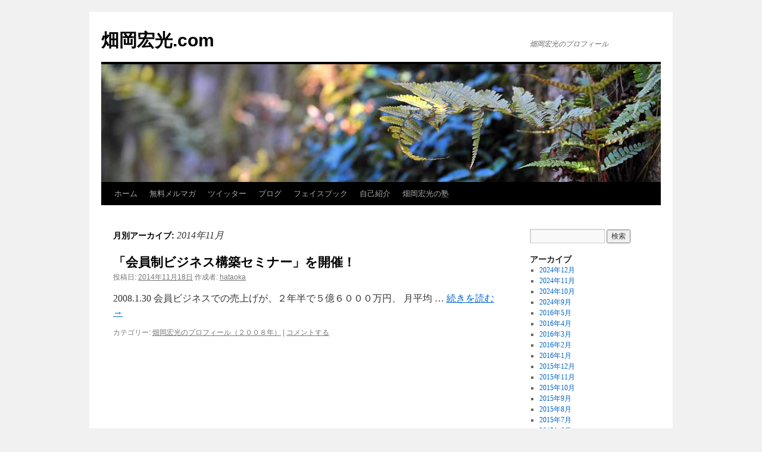

--- FILE ---
content_type: text/html; charset=UTF-8
request_url: https://www.xn--54q43wqxaj63e.com/?m=201411
body_size: 4155
content:
<!DOCTYPE html>
<html lang="ja">
<head>
<meta charset="UTF-8" />
<title>
11月 | 2014 | 畑岡宏光.com	</title>
<link rel="profile" href="https://gmpg.org/xfn/11" />
<link rel="stylesheet" type="text/css" media="all" href="https://www.xn--54q43wqxaj63e.com/wp-content/themes/twentyten/style.css?ver=20190507" />
<link rel="pingback" href="https://www.xn--54q43wqxaj63e.com/xmlrpc.php">
<meta name='robots' content='max-image-preview:large' />
<link rel='dns-prefetch' href='//s.w.org' />
<link rel="alternate" type="application/rss+xml" title="畑岡宏光.com &raquo; フィード" href="https://www.xn--54q43wqxaj63e.com/?feed=rss2" />
<link rel="alternate" type="application/rss+xml" title="畑岡宏光.com &raquo; コメントフィード" href="https://www.xn--54q43wqxaj63e.com/?feed=comments-rss2" />
		<script type="text/javascript">
			window._wpemojiSettings = {"baseUrl":"https:\/\/s.w.org\/images\/core\/emoji\/13.0.1\/72x72\/","ext":".png","svgUrl":"https:\/\/s.w.org\/images\/core\/emoji\/13.0.1\/svg\/","svgExt":".svg","source":{"concatemoji":"https:\/\/www.xn--54q43wqxaj63e.com\/wp-includes\/js\/wp-emoji-release.min.js?ver=5.7.14"}};
			!function(e,a,t){var n,r,o,i=a.createElement("canvas"),p=i.getContext&&i.getContext("2d");function s(e,t){var a=String.fromCharCode;p.clearRect(0,0,i.width,i.height),p.fillText(a.apply(this,e),0,0);e=i.toDataURL();return p.clearRect(0,0,i.width,i.height),p.fillText(a.apply(this,t),0,0),e===i.toDataURL()}function c(e){var t=a.createElement("script");t.src=e,t.defer=t.type="text/javascript",a.getElementsByTagName("head")[0].appendChild(t)}for(o=Array("flag","emoji"),t.supports={everything:!0,everythingExceptFlag:!0},r=0;r<o.length;r++)t.supports[o[r]]=function(e){if(!p||!p.fillText)return!1;switch(p.textBaseline="top",p.font="600 32px Arial",e){case"flag":return s([127987,65039,8205,9895,65039],[127987,65039,8203,9895,65039])?!1:!s([55356,56826,55356,56819],[55356,56826,8203,55356,56819])&&!s([55356,57332,56128,56423,56128,56418,56128,56421,56128,56430,56128,56423,56128,56447],[55356,57332,8203,56128,56423,8203,56128,56418,8203,56128,56421,8203,56128,56430,8203,56128,56423,8203,56128,56447]);case"emoji":return!s([55357,56424,8205,55356,57212],[55357,56424,8203,55356,57212])}return!1}(o[r]),t.supports.everything=t.supports.everything&&t.supports[o[r]],"flag"!==o[r]&&(t.supports.everythingExceptFlag=t.supports.everythingExceptFlag&&t.supports[o[r]]);t.supports.everythingExceptFlag=t.supports.everythingExceptFlag&&!t.supports.flag,t.DOMReady=!1,t.readyCallback=function(){t.DOMReady=!0},t.supports.everything||(n=function(){t.readyCallback()},a.addEventListener?(a.addEventListener("DOMContentLoaded",n,!1),e.addEventListener("load",n,!1)):(e.attachEvent("onload",n),a.attachEvent("onreadystatechange",function(){"complete"===a.readyState&&t.readyCallback()})),(n=t.source||{}).concatemoji?c(n.concatemoji):n.wpemoji&&n.twemoji&&(c(n.twemoji),c(n.wpemoji)))}(window,document,window._wpemojiSettings);
		</script>
		<style type="text/css">
img.wp-smiley,
img.emoji {
	display: inline !important;
	border: none !important;
	box-shadow: none !important;
	height: 1em !important;
	width: 1em !important;
	margin: 0 .07em !important;
	vertical-align: -0.1em !important;
	background: none !important;
	padding: 0 !important;
}
</style>
	<link rel='stylesheet' id='wp-block-library-css'  href='https://www.xn--54q43wqxaj63e.com/wp-includes/css/dist/block-library/style.min.css?ver=5.7.14' type='text/css' media='all' />
<link rel='stylesheet' id='wp-block-library-theme-css'  href='https://www.xn--54q43wqxaj63e.com/wp-includes/css/dist/block-library/theme.min.css?ver=5.7.14' type='text/css' media='all' />
<link rel='stylesheet' id='twentyten-block-style-css'  href='https://www.xn--54q43wqxaj63e.com/wp-content/themes/twentyten/blocks.css?ver=20181218' type='text/css' media='all' />
<link rel="https://api.w.org/" href="https://www.xn--54q43wqxaj63e.com/index.php?rest_route=/" /><link rel="EditURI" type="application/rsd+xml" title="RSD" href="https://www.xn--54q43wqxaj63e.com/xmlrpc.php?rsd" />
<link rel="wlwmanifest" type="application/wlwmanifest+xml" href="https://www.xn--54q43wqxaj63e.com/wp-includes/wlwmanifest.xml" /> 
<meta name="generator" content="WordPress 5.7.14" />
</head>

<body class="archive date">
<div id="wrapper" class="hfeed">
	<div id="header">
		<div id="masthead">
			<div id="branding" role="banner">
								<div id="site-title">
					<span>
						<a href="https://www.xn--54q43wqxaj63e.com/" title="畑岡宏光.com" rel="home">畑岡宏光.com</a>
					</span>
				</div>
				<div id="site-description">畑岡宏光のプロフィール</div>

									<img src="https://www.xn--54q43wqxaj63e.com/wp-content/themes/twentyten/images/headers/fern.jpg" width="940" height="198" alt="" />
								</div><!-- #branding -->

			<div id="access" role="navigation">
								<div class="skip-link screen-reader-text"><a href="#content" title="コンテンツへスキップ">コンテンツへスキップ</a></div>
				<div class="menu"><ul>
<li ><a href="https://www.xn--54q43wqxaj63e.com/">ホーム</a></li><li class="page_item page-item-35"><a href="https://www.xn--54q43wqxaj63e.com/?page_id=35">無料メルマガ</a></li>
<li class="page_item page-item-41"><a href="https://www.xn--54q43wqxaj63e.com/?page_id=41">ツイッター</a></li>
<li class="page_item page-item-63"><a href="https://www.xn--54q43wqxaj63e.com/?page_id=63">ブログ</a></li>
<li class="page_item page-item-43"><a href="https://www.xn--54q43wqxaj63e.com/?page_id=43">フェイスブック</a></li>
<li class="page_item page-item-102"><a href="https://www.xn--54q43wqxaj63e.com/?page_id=102">自己紹介</a></li>
<li class="page_item page-item-90"><a href="https://www.xn--54q43wqxaj63e.com/?page_id=90">畑岡宏光の塾</a></li>
</ul></div>
			</div><!-- #access -->
		</div><!-- #masthead -->
	</div><!-- #header -->

	<div id="main">

		<div id="container">
			<div id="content" role="main">


			<h1 class="page-title">
			月別アーカイブ: <span>2014年11月</span>			</h1>





	
			<div id="post-583" class="post-583 post type-post status-publish format-standard hentry category-hataokaprofile2008">
			<h2 class="entry-title"><a href="https://www.xn--54q43wqxaj63e.com/?p=583" rel="bookmark">「会員制ビジネス構築セミナー」を開催！</a></h2>

			<div class="entry-meta">
				<span class="meta-prep meta-prep-author">投稿日:</span> <a href="https://www.xn--54q43wqxaj63e.com/?p=583" title="10:09 AM" rel="bookmark"><span class="entry-date">2014年11月18日</span></a> <span class="meta-sep">作成者:</span> <span class="author vcard"><a class="url fn n" href="https://www.xn--54q43wqxaj63e.com/?author=1" title="hataoka の投稿をすべて表示">hataoka</a></span>			</div><!-- .entry-meta -->

					<div class="entry-summary">
				<p>2008.1.30 会員ビジネスでの売上げが、２年半で５億６０００万円、 月平均 &hellip; <a href="https://www.xn--54q43wqxaj63e.com/?p=583">続きを読む <span class="meta-nav">&rarr;</span></a></p>
			</div><!-- .entry-summary -->
	
			<div class="entry-utility">
									<span class="cat-links">
						<span class="entry-utility-prep entry-utility-prep-cat-links">カテゴリー:</span> <a href="https://www.xn--54q43wqxaj63e.com/?cat=10" rel="category">畑岡宏光のプロフィール（２００８年）</a>					</span>
					<span class="meta-sep">|</span>
				
				
				<span class="comments-link"><a href="https://www.xn--54q43wqxaj63e.com/?p=583#respond">コメントする</a></span>

							</div><!-- .entry-utility -->
		</div><!-- #post-583 -->

		
	


			</div><!-- #content -->
		</div><!-- #container -->


		<div id="primary" class="widget-area" role="complementary">
			<ul class="xoxo">

<li id="search-2" class="widget-container widget_search"><form role="search" method="get" id="searchform" class="searchform" action="https://www.xn--54q43wqxaj63e.com/">
				<div>
					<label class="screen-reader-text" for="s">検索:</label>
					<input type="text" value="" name="s" id="s" />
					<input type="submit" id="searchsubmit" value="検索" />
				</div>
			</form></li><li id="archives-2" class="widget-container widget_archive"><h3 class="widget-title">アーカイブ</h3>
			<ul>
					<li><a href='https://www.xn--54q43wqxaj63e.com/?m=202412'>2024年12月</a></li>
	<li><a href='https://www.xn--54q43wqxaj63e.com/?m=202411'>2024年11月</a></li>
	<li><a href='https://www.xn--54q43wqxaj63e.com/?m=202410'>2024年10月</a></li>
	<li><a href='https://www.xn--54q43wqxaj63e.com/?m=202409'>2024年9月</a></li>
	<li><a href='https://www.xn--54q43wqxaj63e.com/?m=201605'>2016年5月</a></li>
	<li><a href='https://www.xn--54q43wqxaj63e.com/?m=201604'>2016年4月</a></li>
	<li><a href='https://www.xn--54q43wqxaj63e.com/?m=201603'>2016年3月</a></li>
	<li><a href='https://www.xn--54q43wqxaj63e.com/?m=201602'>2016年2月</a></li>
	<li><a href='https://www.xn--54q43wqxaj63e.com/?m=201601'>2016年1月</a></li>
	<li><a href='https://www.xn--54q43wqxaj63e.com/?m=201512'>2015年12月</a></li>
	<li><a href='https://www.xn--54q43wqxaj63e.com/?m=201511'>2015年11月</a></li>
	<li><a href='https://www.xn--54q43wqxaj63e.com/?m=201510'>2015年10月</a></li>
	<li><a href='https://www.xn--54q43wqxaj63e.com/?m=201509'>2015年9月</a></li>
	<li><a href='https://www.xn--54q43wqxaj63e.com/?m=201508'>2015年8月</a></li>
	<li><a href='https://www.xn--54q43wqxaj63e.com/?m=201507'>2015年7月</a></li>
	<li><a href='https://www.xn--54q43wqxaj63e.com/?m=201506'>2015年6月</a></li>
	<li><a href='https://www.xn--54q43wqxaj63e.com/?m=201505'>2015年5月</a></li>
	<li><a href='https://www.xn--54q43wqxaj63e.com/?m=201504'>2015年4月</a></li>
	<li><a href='https://www.xn--54q43wqxaj63e.com/?m=201503'>2015年3月</a></li>
	<li><a href='https://www.xn--54q43wqxaj63e.com/?m=201502'>2015年2月</a></li>
	<li><a href='https://www.xn--54q43wqxaj63e.com/?m=201501'>2015年1月</a></li>
	<li><a href='https://www.xn--54q43wqxaj63e.com/?m=201412'>2014年12月</a></li>
	<li><a href='https://www.xn--54q43wqxaj63e.com/?m=201411'>2014年11月</a></li>
	<li><a href='https://www.xn--54q43wqxaj63e.com/?m=201410'>2014年10月</a></li>
	<li><a href='https://www.xn--54q43wqxaj63e.com/?m=201409'>2014年9月</a></li>
	<li><a href='https://www.xn--54q43wqxaj63e.com/?m=201408'>2014年8月</a></li>
	<li><a href='https://www.xn--54q43wqxaj63e.com/?m=201407'>2014年7月</a></li>
	<li><a href='https://www.xn--54q43wqxaj63e.com/?m=201406'>2014年6月</a></li>
	<li><a href='https://www.xn--54q43wqxaj63e.com/?m=201405'>2014年5月</a></li>
	<li><a href='https://www.xn--54q43wqxaj63e.com/?m=201404'>2014年4月</a></li>
	<li><a href='https://www.xn--54q43wqxaj63e.com/?m=201403'>2014年3月</a></li>
	<li><a href='https://www.xn--54q43wqxaj63e.com/?m=201402'>2014年2月</a></li>
	<li><a href='https://www.xn--54q43wqxaj63e.com/?m=201401'>2014年1月</a></li>
	<li><a href='https://www.xn--54q43wqxaj63e.com/?m=201312'>2013年12月</a></li>
	<li><a href='https://www.xn--54q43wqxaj63e.com/?m=201311'>2013年11月</a></li>
	<li><a href='https://www.xn--54q43wqxaj63e.com/?m=201310'>2013年10月</a></li>
	<li><a href='https://www.xn--54q43wqxaj63e.com/?m=201309'>2013年9月</a></li>
	<li><a href='https://www.xn--54q43wqxaj63e.com/?m=201308'>2013年8月</a></li>
	<li><a href='https://www.xn--54q43wqxaj63e.com/?m=201307'>2013年7月</a></li>
	<li><a href='https://www.xn--54q43wqxaj63e.com/?m=201306'>2013年6月</a></li>
	<li><a href='https://www.xn--54q43wqxaj63e.com/?m=201305'>2013年5月</a></li>
	<li><a href='https://www.xn--54q43wqxaj63e.com/?m=201304'>2013年4月</a></li>
	<li><a href='https://www.xn--54q43wqxaj63e.com/?m=201303'>2013年3月</a></li>
	<li><a href='https://www.xn--54q43wqxaj63e.com/?m=201302'>2013年2月</a></li>
	<li><a href='https://www.xn--54q43wqxaj63e.com/?m=200608'>2006年8月</a></li>
	<li><a href='https://www.xn--54q43wqxaj63e.com/?m=200607'>2006年7月</a></li>
	<li><a href='https://www.xn--54q43wqxaj63e.com/?m=200606'>2006年6月</a></li>
	<li><a href='https://www.xn--54q43wqxaj63e.com/?m=200605'>2006年5月</a></li>
	<li><a href='https://www.xn--54q43wqxaj63e.com/?m=200604'>2006年4月</a></li>
	<li><a href='https://www.xn--54q43wqxaj63e.com/?m=200603'>2006年3月</a></li>
	<li><a href='https://www.xn--54q43wqxaj63e.com/?m=200602'>2006年2月</a></li>
	<li><a href='https://www.xn--54q43wqxaj63e.com/?m=200601'>2006年1月</a></li>
	<li><a href='https://www.xn--54q43wqxaj63e.com/?m=200512'>2005年12月</a></li>
	<li><a href='https://www.xn--54q43wqxaj63e.com/?m=200511'>2005年11月</a></li>
	<li><a href='https://www.xn--54q43wqxaj63e.com/?m=200509'>2005年9月</a></li>
	<li><a href='https://www.xn--54q43wqxaj63e.com/?m=200508'>2005年8月</a></li>
	<li><a href='https://www.xn--54q43wqxaj63e.com/?m=200507'>2005年7月</a></li>
	<li><a href='https://www.xn--54q43wqxaj63e.com/?m=200505'>2005年5月</a></li>
	<li><a href='https://www.xn--54q43wqxaj63e.com/?m=200504'>2005年4月</a></li>
	<li><a href='https://www.xn--54q43wqxaj63e.com/?m=200503'>2005年3月</a></li>
	<li><a href='https://www.xn--54q43wqxaj63e.com/?m=200501'>2005年1月</a></li>
	<li><a href='https://www.xn--54q43wqxaj63e.com/?m=200412'>2004年12月</a></li>
	<li><a href='https://www.xn--54q43wqxaj63e.com/?m=200411'>2004年11月</a></li>
	<li><a href='https://www.xn--54q43wqxaj63e.com/?m=200410'>2004年10月</a></li>
	<li><a href='https://www.xn--54q43wqxaj63e.com/?m=200409'>2004年9月</a></li>
	<li><a href='https://www.xn--54q43wqxaj63e.com/?m=200408'>2004年8月</a></li>
	<li><a href='https://www.xn--54q43wqxaj63e.com/?m=200407'>2004年7月</a></li>
	<li><a href='https://www.xn--54q43wqxaj63e.com/?m=200404'>2004年4月</a></li>
	<li><a href='https://www.xn--54q43wqxaj63e.com/?m=200312'>2003年12月</a></li>
	<li><a href='https://www.xn--54q43wqxaj63e.com/?m=200306'>2003年6月</a></li>
	<li><a href='https://www.xn--54q43wqxaj63e.com/?m=200211'>2002年11月</a></li>
	<li><a href='https://www.xn--54q43wqxaj63e.com/?m=200208'>2002年8月</a></li>
	<li><a href='https://www.xn--54q43wqxaj63e.com/?m=199607'>1996年7月</a></li>
	<li><a href='https://www.xn--54q43wqxaj63e.com/?m=199504'>1995年4月</a></li>
	<li><a href='https://www.xn--54q43wqxaj63e.com/?m=199206'>1992年6月</a></li>
	<li><a href='https://www.xn--54q43wqxaj63e.com/?m=197605'>1976年5月</a></li>
	<li><a href='https://www.xn--54q43wqxaj63e.com/?m=197112'>1971年12月</a></li>
			</ul>

			</li><li id="categories-2" class="widget-container widget_categories"><h3 class="widget-title">カテゴリー</h3>
			<ul>
					<li class="cat-item cat-item-1"><a href="https://www.xn--54q43wqxaj63e.com/?cat=1">未分類</a>
</li>
	<li class="cat-item cat-item-5"><a href="https://www.xn--54q43wqxaj63e.com/?cat=5">畑岡宏光のプロフィール（２００３年）</a>
</li>
	<li class="cat-item cat-item-6"><a href="https://www.xn--54q43wqxaj63e.com/?cat=6">畑岡宏光のプロフィール（２００４年）</a>
</li>
	<li class="cat-item cat-item-7"><a href="https://www.xn--54q43wqxaj63e.com/?cat=7">畑岡宏光のプロフィール（２００５年）</a>
</li>
	<li class="cat-item cat-item-8"><a href="https://www.xn--54q43wqxaj63e.com/?cat=8">畑岡宏光のプロフィール（２００６年）</a>
</li>
	<li class="cat-item cat-item-9"><a href="https://www.xn--54q43wqxaj63e.com/?cat=9">畑岡宏光のプロフィール（２００７年）</a>
</li>
	<li class="cat-item cat-item-10"><a href="https://www.xn--54q43wqxaj63e.com/?cat=10">畑岡宏光のプロフィール（２００８年）</a>
</li>
	<li class="cat-item cat-item-11"><a href="https://www.xn--54q43wqxaj63e.com/?cat=11">畑岡宏光のプロフィール（２００９年）</a>
</li>
	<li class="cat-item cat-item-12"><a href="https://www.xn--54q43wqxaj63e.com/?cat=12">畑岡宏光のプロフィール（２０１０年）</a>
</li>
	<li class="cat-item cat-item-13"><a href="https://www.xn--54q43wqxaj63e.com/?cat=13">畑岡宏光のプロフィール（２０１１年）</a>
</li>
	<li class="cat-item cat-item-3"><a href="https://www.xn--54q43wqxaj63e.com/?cat=3">畑岡宏光のプロフィール（起業まで）</a>
</li>
	<li class="cat-item cat-item-493"><a href="https://www.xn--54q43wqxaj63e.com/?cat=493">畑岡宏光の過去メルマガを振り返って</a>
</li>
			</ul>

			</li><li id="meta-2" class="widget-container widget_meta"><h3 class="widget-title">メタ情報</h3>
		<ul>
						<li><a href="https://www.xn--54q43wqxaj63e.com/wp-login.php">ログイン</a></li>
			<li><a href="https://www.xn--54q43wqxaj63e.com/?feed=rss2">投稿フィード</a></li>
			<li><a href="https://www.xn--54q43wqxaj63e.com/?feed=comments-rss2">コメントフィード</a></li>

			<li><a href="https://ja.wordpress.org/">WordPress.org</a></li>
		</ul>

		</li>			</ul>
		</div><!-- #primary .widget-area -->

	</div><!-- #main -->

	<div id="footer" role="contentinfo">
		<div id="colophon">



			<div id="site-info">
				<a href="https://www.xn--54q43wqxaj63e.com/" title="畑岡宏光.com" rel="home">
					畑岡宏光.com				</a>
							</div><!-- #site-info -->

			<div id="site-generator">
								<a href="https://ja.wordpress.org/" class="imprint" title="セマンティックなパブリッシングツール">
					Proudly powered by WordPress.				</a>
			</div><!-- #site-generator -->

		</div><!-- #colophon -->
	</div><!-- #footer -->

</div><!-- #wrapper -->

<script type='text/javascript' src='https://www.xn--54q43wqxaj63e.com/wp-includes/js/wp-embed.min.js?ver=5.7.14' id='wp-embed-js'></script>
</body>
</html>
